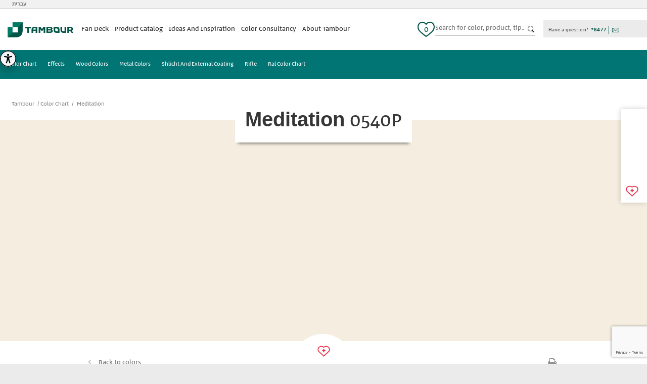

--- FILE ---
content_type: text/html; charset=utf-8
request_url: https://www.google.com/recaptcha/api2/anchor?ar=1&k=6LeaQ8UZAAAAALy9PngVv_PriXVwnQlGnxgkOAYV&co=aHR0cHM6Ly90YW1ib3VycGFpbnRzLmNvbTo0NDM.&hl=en&v=N67nZn4AqZkNcbeMu4prBgzg&size=invisible&anchor-ms=20000&execute-ms=30000&cb=2vgtgw6boem
body_size: 48723
content:
<!DOCTYPE HTML><html dir="ltr" lang="en"><head><meta http-equiv="Content-Type" content="text/html; charset=UTF-8">
<meta http-equiv="X-UA-Compatible" content="IE=edge">
<title>reCAPTCHA</title>
<style type="text/css">
/* cyrillic-ext */
@font-face {
  font-family: 'Roboto';
  font-style: normal;
  font-weight: 400;
  font-stretch: 100%;
  src: url(//fonts.gstatic.com/s/roboto/v48/KFO7CnqEu92Fr1ME7kSn66aGLdTylUAMa3GUBHMdazTgWw.woff2) format('woff2');
  unicode-range: U+0460-052F, U+1C80-1C8A, U+20B4, U+2DE0-2DFF, U+A640-A69F, U+FE2E-FE2F;
}
/* cyrillic */
@font-face {
  font-family: 'Roboto';
  font-style: normal;
  font-weight: 400;
  font-stretch: 100%;
  src: url(//fonts.gstatic.com/s/roboto/v48/KFO7CnqEu92Fr1ME7kSn66aGLdTylUAMa3iUBHMdazTgWw.woff2) format('woff2');
  unicode-range: U+0301, U+0400-045F, U+0490-0491, U+04B0-04B1, U+2116;
}
/* greek-ext */
@font-face {
  font-family: 'Roboto';
  font-style: normal;
  font-weight: 400;
  font-stretch: 100%;
  src: url(//fonts.gstatic.com/s/roboto/v48/KFO7CnqEu92Fr1ME7kSn66aGLdTylUAMa3CUBHMdazTgWw.woff2) format('woff2');
  unicode-range: U+1F00-1FFF;
}
/* greek */
@font-face {
  font-family: 'Roboto';
  font-style: normal;
  font-weight: 400;
  font-stretch: 100%;
  src: url(//fonts.gstatic.com/s/roboto/v48/KFO7CnqEu92Fr1ME7kSn66aGLdTylUAMa3-UBHMdazTgWw.woff2) format('woff2');
  unicode-range: U+0370-0377, U+037A-037F, U+0384-038A, U+038C, U+038E-03A1, U+03A3-03FF;
}
/* math */
@font-face {
  font-family: 'Roboto';
  font-style: normal;
  font-weight: 400;
  font-stretch: 100%;
  src: url(//fonts.gstatic.com/s/roboto/v48/KFO7CnqEu92Fr1ME7kSn66aGLdTylUAMawCUBHMdazTgWw.woff2) format('woff2');
  unicode-range: U+0302-0303, U+0305, U+0307-0308, U+0310, U+0312, U+0315, U+031A, U+0326-0327, U+032C, U+032F-0330, U+0332-0333, U+0338, U+033A, U+0346, U+034D, U+0391-03A1, U+03A3-03A9, U+03B1-03C9, U+03D1, U+03D5-03D6, U+03F0-03F1, U+03F4-03F5, U+2016-2017, U+2034-2038, U+203C, U+2040, U+2043, U+2047, U+2050, U+2057, U+205F, U+2070-2071, U+2074-208E, U+2090-209C, U+20D0-20DC, U+20E1, U+20E5-20EF, U+2100-2112, U+2114-2115, U+2117-2121, U+2123-214F, U+2190, U+2192, U+2194-21AE, U+21B0-21E5, U+21F1-21F2, U+21F4-2211, U+2213-2214, U+2216-22FF, U+2308-230B, U+2310, U+2319, U+231C-2321, U+2336-237A, U+237C, U+2395, U+239B-23B7, U+23D0, U+23DC-23E1, U+2474-2475, U+25AF, U+25B3, U+25B7, U+25BD, U+25C1, U+25CA, U+25CC, U+25FB, U+266D-266F, U+27C0-27FF, U+2900-2AFF, U+2B0E-2B11, U+2B30-2B4C, U+2BFE, U+3030, U+FF5B, U+FF5D, U+1D400-1D7FF, U+1EE00-1EEFF;
}
/* symbols */
@font-face {
  font-family: 'Roboto';
  font-style: normal;
  font-weight: 400;
  font-stretch: 100%;
  src: url(//fonts.gstatic.com/s/roboto/v48/KFO7CnqEu92Fr1ME7kSn66aGLdTylUAMaxKUBHMdazTgWw.woff2) format('woff2');
  unicode-range: U+0001-000C, U+000E-001F, U+007F-009F, U+20DD-20E0, U+20E2-20E4, U+2150-218F, U+2190, U+2192, U+2194-2199, U+21AF, U+21E6-21F0, U+21F3, U+2218-2219, U+2299, U+22C4-22C6, U+2300-243F, U+2440-244A, U+2460-24FF, U+25A0-27BF, U+2800-28FF, U+2921-2922, U+2981, U+29BF, U+29EB, U+2B00-2BFF, U+4DC0-4DFF, U+FFF9-FFFB, U+10140-1018E, U+10190-1019C, U+101A0, U+101D0-101FD, U+102E0-102FB, U+10E60-10E7E, U+1D2C0-1D2D3, U+1D2E0-1D37F, U+1F000-1F0FF, U+1F100-1F1AD, U+1F1E6-1F1FF, U+1F30D-1F30F, U+1F315, U+1F31C, U+1F31E, U+1F320-1F32C, U+1F336, U+1F378, U+1F37D, U+1F382, U+1F393-1F39F, U+1F3A7-1F3A8, U+1F3AC-1F3AF, U+1F3C2, U+1F3C4-1F3C6, U+1F3CA-1F3CE, U+1F3D4-1F3E0, U+1F3ED, U+1F3F1-1F3F3, U+1F3F5-1F3F7, U+1F408, U+1F415, U+1F41F, U+1F426, U+1F43F, U+1F441-1F442, U+1F444, U+1F446-1F449, U+1F44C-1F44E, U+1F453, U+1F46A, U+1F47D, U+1F4A3, U+1F4B0, U+1F4B3, U+1F4B9, U+1F4BB, U+1F4BF, U+1F4C8-1F4CB, U+1F4D6, U+1F4DA, U+1F4DF, U+1F4E3-1F4E6, U+1F4EA-1F4ED, U+1F4F7, U+1F4F9-1F4FB, U+1F4FD-1F4FE, U+1F503, U+1F507-1F50B, U+1F50D, U+1F512-1F513, U+1F53E-1F54A, U+1F54F-1F5FA, U+1F610, U+1F650-1F67F, U+1F687, U+1F68D, U+1F691, U+1F694, U+1F698, U+1F6AD, U+1F6B2, U+1F6B9-1F6BA, U+1F6BC, U+1F6C6-1F6CF, U+1F6D3-1F6D7, U+1F6E0-1F6EA, U+1F6F0-1F6F3, U+1F6F7-1F6FC, U+1F700-1F7FF, U+1F800-1F80B, U+1F810-1F847, U+1F850-1F859, U+1F860-1F887, U+1F890-1F8AD, U+1F8B0-1F8BB, U+1F8C0-1F8C1, U+1F900-1F90B, U+1F93B, U+1F946, U+1F984, U+1F996, U+1F9E9, U+1FA00-1FA6F, U+1FA70-1FA7C, U+1FA80-1FA89, U+1FA8F-1FAC6, U+1FACE-1FADC, U+1FADF-1FAE9, U+1FAF0-1FAF8, U+1FB00-1FBFF;
}
/* vietnamese */
@font-face {
  font-family: 'Roboto';
  font-style: normal;
  font-weight: 400;
  font-stretch: 100%;
  src: url(//fonts.gstatic.com/s/roboto/v48/KFO7CnqEu92Fr1ME7kSn66aGLdTylUAMa3OUBHMdazTgWw.woff2) format('woff2');
  unicode-range: U+0102-0103, U+0110-0111, U+0128-0129, U+0168-0169, U+01A0-01A1, U+01AF-01B0, U+0300-0301, U+0303-0304, U+0308-0309, U+0323, U+0329, U+1EA0-1EF9, U+20AB;
}
/* latin-ext */
@font-face {
  font-family: 'Roboto';
  font-style: normal;
  font-weight: 400;
  font-stretch: 100%;
  src: url(//fonts.gstatic.com/s/roboto/v48/KFO7CnqEu92Fr1ME7kSn66aGLdTylUAMa3KUBHMdazTgWw.woff2) format('woff2');
  unicode-range: U+0100-02BA, U+02BD-02C5, U+02C7-02CC, U+02CE-02D7, U+02DD-02FF, U+0304, U+0308, U+0329, U+1D00-1DBF, U+1E00-1E9F, U+1EF2-1EFF, U+2020, U+20A0-20AB, U+20AD-20C0, U+2113, U+2C60-2C7F, U+A720-A7FF;
}
/* latin */
@font-face {
  font-family: 'Roboto';
  font-style: normal;
  font-weight: 400;
  font-stretch: 100%;
  src: url(//fonts.gstatic.com/s/roboto/v48/KFO7CnqEu92Fr1ME7kSn66aGLdTylUAMa3yUBHMdazQ.woff2) format('woff2');
  unicode-range: U+0000-00FF, U+0131, U+0152-0153, U+02BB-02BC, U+02C6, U+02DA, U+02DC, U+0304, U+0308, U+0329, U+2000-206F, U+20AC, U+2122, U+2191, U+2193, U+2212, U+2215, U+FEFF, U+FFFD;
}
/* cyrillic-ext */
@font-face {
  font-family: 'Roboto';
  font-style: normal;
  font-weight: 500;
  font-stretch: 100%;
  src: url(//fonts.gstatic.com/s/roboto/v48/KFO7CnqEu92Fr1ME7kSn66aGLdTylUAMa3GUBHMdazTgWw.woff2) format('woff2');
  unicode-range: U+0460-052F, U+1C80-1C8A, U+20B4, U+2DE0-2DFF, U+A640-A69F, U+FE2E-FE2F;
}
/* cyrillic */
@font-face {
  font-family: 'Roboto';
  font-style: normal;
  font-weight: 500;
  font-stretch: 100%;
  src: url(//fonts.gstatic.com/s/roboto/v48/KFO7CnqEu92Fr1ME7kSn66aGLdTylUAMa3iUBHMdazTgWw.woff2) format('woff2');
  unicode-range: U+0301, U+0400-045F, U+0490-0491, U+04B0-04B1, U+2116;
}
/* greek-ext */
@font-face {
  font-family: 'Roboto';
  font-style: normal;
  font-weight: 500;
  font-stretch: 100%;
  src: url(//fonts.gstatic.com/s/roboto/v48/KFO7CnqEu92Fr1ME7kSn66aGLdTylUAMa3CUBHMdazTgWw.woff2) format('woff2');
  unicode-range: U+1F00-1FFF;
}
/* greek */
@font-face {
  font-family: 'Roboto';
  font-style: normal;
  font-weight: 500;
  font-stretch: 100%;
  src: url(//fonts.gstatic.com/s/roboto/v48/KFO7CnqEu92Fr1ME7kSn66aGLdTylUAMa3-UBHMdazTgWw.woff2) format('woff2');
  unicode-range: U+0370-0377, U+037A-037F, U+0384-038A, U+038C, U+038E-03A1, U+03A3-03FF;
}
/* math */
@font-face {
  font-family: 'Roboto';
  font-style: normal;
  font-weight: 500;
  font-stretch: 100%;
  src: url(//fonts.gstatic.com/s/roboto/v48/KFO7CnqEu92Fr1ME7kSn66aGLdTylUAMawCUBHMdazTgWw.woff2) format('woff2');
  unicode-range: U+0302-0303, U+0305, U+0307-0308, U+0310, U+0312, U+0315, U+031A, U+0326-0327, U+032C, U+032F-0330, U+0332-0333, U+0338, U+033A, U+0346, U+034D, U+0391-03A1, U+03A3-03A9, U+03B1-03C9, U+03D1, U+03D5-03D6, U+03F0-03F1, U+03F4-03F5, U+2016-2017, U+2034-2038, U+203C, U+2040, U+2043, U+2047, U+2050, U+2057, U+205F, U+2070-2071, U+2074-208E, U+2090-209C, U+20D0-20DC, U+20E1, U+20E5-20EF, U+2100-2112, U+2114-2115, U+2117-2121, U+2123-214F, U+2190, U+2192, U+2194-21AE, U+21B0-21E5, U+21F1-21F2, U+21F4-2211, U+2213-2214, U+2216-22FF, U+2308-230B, U+2310, U+2319, U+231C-2321, U+2336-237A, U+237C, U+2395, U+239B-23B7, U+23D0, U+23DC-23E1, U+2474-2475, U+25AF, U+25B3, U+25B7, U+25BD, U+25C1, U+25CA, U+25CC, U+25FB, U+266D-266F, U+27C0-27FF, U+2900-2AFF, U+2B0E-2B11, U+2B30-2B4C, U+2BFE, U+3030, U+FF5B, U+FF5D, U+1D400-1D7FF, U+1EE00-1EEFF;
}
/* symbols */
@font-face {
  font-family: 'Roboto';
  font-style: normal;
  font-weight: 500;
  font-stretch: 100%;
  src: url(//fonts.gstatic.com/s/roboto/v48/KFO7CnqEu92Fr1ME7kSn66aGLdTylUAMaxKUBHMdazTgWw.woff2) format('woff2');
  unicode-range: U+0001-000C, U+000E-001F, U+007F-009F, U+20DD-20E0, U+20E2-20E4, U+2150-218F, U+2190, U+2192, U+2194-2199, U+21AF, U+21E6-21F0, U+21F3, U+2218-2219, U+2299, U+22C4-22C6, U+2300-243F, U+2440-244A, U+2460-24FF, U+25A0-27BF, U+2800-28FF, U+2921-2922, U+2981, U+29BF, U+29EB, U+2B00-2BFF, U+4DC0-4DFF, U+FFF9-FFFB, U+10140-1018E, U+10190-1019C, U+101A0, U+101D0-101FD, U+102E0-102FB, U+10E60-10E7E, U+1D2C0-1D2D3, U+1D2E0-1D37F, U+1F000-1F0FF, U+1F100-1F1AD, U+1F1E6-1F1FF, U+1F30D-1F30F, U+1F315, U+1F31C, U+1F31E, U+1F320-1F32C, U+1F336, U+1F378, U+1F37D, U+1F382, U+1F393-1F39F, U+1F3A7-1F3A8, U+1F3AC-1F3AF, U+1F3C2, U+1F3C4-1F3C6, U+1F3CA-1F3CE, U+1F3D4-1F3E0, U+1F3ED, U+1F3F1-1F3F3, U+1F3F5-1F3F7, U+1F408, U+1F415, U+1F41F, U+1F426, U+1F43F, U+1F441-1F442, U+1F444, U+1F446-1F449, U+1F44C-1F44E, U+1F453, U+1F46A, U+1F47D, U+1F4A3, U+1F4B0, U+1F4B3, U+1F4B9, U+1F4BB, U+1F4BF, U+1F4C8-1F4CB, U+1F4D6, U+1F4DA, U+1F4DF, U+1F4E3-1F4E6, U+1F4EA-1F4ED, U+1F4F7, U+1F4F9-1F4FB, U+1F4FD-1F4FE, U+1F503, U+1F507-1F50B, U+1F50D, U+1F512-1F513, U+1F53E-1F54A, U+1F54F-1F5FA, U+1F610, U+1F650-1F67F, U+1F687, U+1F68D, U+1F691, U+1F694, U+1F698, U+1F6AD, U+1F6B2, U+1F6B9-1F6BA, U+1F6BC, U+1F6C6-1F6CF, U+1F6D3-1F6D7, U+1F6E0-1F6EA, U+1F6F0-1F6F3, U+1F6F7-1F6FC, U+1F700-1F7FF, U+1F800-1F80B, U+1F810-1F847, U+1F850-1F859, U+1F860-1F887, U+1F890-1F8AD, U+1F8B0-1F8BB, U+1F8C0-1F8C1, U+1F900-1F90B, U+1F93B, U+1F946, U+1F984, U+1F996, U+1F9E9, U+1FA00-1FA6F, U+1FA70-1FA7C, U+1FA80-1FA89, U+1FA8F-1FAC6, U+1FACE-1FADC, U+1FADF-1FAE9, U+1FAF0-1FAF8, U+1FB00-1FBFF;
}
/* vietnamese */
@font-face {
  font-family: 'Roboto';
  font-style: normal;
  font-weight: 500;
  font-stretch: 100%;
  src: url(//fonts.gstatic.com/s/roboto/v48/KFO7CnqEu92Fr1ME7kSn66aGLdTylUAMa3OUBHMdazTgWw.woff2) format('woff2');
  unicode-range: U+0102-0103, U+0110-0111, U+0128-0129, U+0168-0169, U+01A0-01A1, U+01AF-01B0, U+0300-0301, U+0303-0304, U+0308-0309, U+0323, U+0329, U+1EA0-1EF9, U+20AB;
}
/* latin-ext */
@font-face {
  font-family: 'Roboto';
  font-style: normal;
  font-weight: 500;
  font-stretch: 100%;
  src: url(//fonts.gstatic.com/s/roboto/v48/KFO7CnqEu92Fr1ME7kSn66aGLdTylUAMa3KUBHMdazTgWw.woff2) format('woff2');
  unicode-range: U+0100-02BA, U+02BD-02C5, U+02C7-02CC, U+02CE-02D7, U+02DD-02FF, U+0304, U+0308, U+0329, U+1D00-1DBF, U+1E00-1E9F, U+1EF2-1EFF, U+2020, U+20A0-20AB, U+20AD-20C0, U+2113, U+2C60-2C7F, U+A720-A7FF;
}
/* latin */
@font-face {
  font-family: 'Roboto';
  font-style: normal;
  font-weight: 500;
  font-stretch: 100%;
  src: url(//fonts.gstatic.com/s/roboto/v48/KFO7CnqEu92Fr1ME7kSn66aGLdTylUAMa3yUBHMdazQ.woff2) format('woff2');
  unicode-range: U+0000-00FF, U+0131, U+0152-0153, U+02BB-02BC, U+02C6, U+02DA, U+02DC, U+0304, U+0308, U+0329, U+2000-206F, U+20AC, U+2122, U+2191, U+2193, U+2212, U+2215, U+FEFF, U+FFFD;
}
/* cyrillic-ext */
@font-face {
  font-family: 'Roboto';
  font-style: normal;
  font-weight: 900;
  font-stretch: 100%;
  src: url(//fonts.gstatic.com/s/roboto/v48/KFO7CnqEu92Fr1ME7kSn66aGLdTylUAMa3GUBHMdazTgWw.woff2) format('woff2');
  unicode-range: U+0460-052F, U+1C80-1C8A, U+20B4, U+2DE0-2DFF, U+A640-A69F, U+FE2E-FE2F;
}
/* cyrillic */
@font-face {
  font-family: 'Roboto';
  font-style: normal;
  font-weight: 900;
  font-stretch: 100%;
  src: url(//fonts.gstatic.com/s/roboto/v48/KFO7CnqEu92Fr1ME7kSn66aGLdTylUAMa3iUBHMdazTgWw.woff2) format('woff2');
  unicode-range: U+0301, U+0400-045F, U+0490-0491, U+04B0-04B1, U+2116;
}
/* greek-ext */
@font-face {
  font-family: 'Roboto';
  font-style: normal;
  font-weight: 900;
  font-stretch: 100%;
  src: url(//fonts.gstatic.com/s/roboto/v48/KFO7CnqEu92Fr1ME7kSn66aGLdTylUAMa3CUBHMdazTgWw.woff2) format('woff2');
  unicode-range: U+1F00-1FFF;
}
/* greek */
@font-face {
  font-family: 'Roboto';
  font-style: normal;
  font-weight: 900;
  font-stretch: 100%;
  src: url(//fonts.gstatic.com/s/roboto/v48/KFO7CnqEu92Fr1ME7kSn66aGLdTylUAMa3-UBHMdazTgWw.woff2) format('woff2');
  unicode-range: U+0370-0377, U+037A-037F, U+0384-038A, U+038C, U+038E-03A1, U+03A3-03FF;
}
/* math */
@font-face {
  font-family: 'Roboto';
  font-style: normal;
  font-weight: 900;
  font-stretch: 100%;
  src: url(//fonts.gstatic.com/s/roboto/v48/KFO7CnqEu92Fr1ME7kSn66aGLdTylUAMawCUBHMdazTgWw.woff2) format('woff2');
  unicode-range: U+0302-0303, U+0305, U+0307-0308, U+0310, U+0312, U+0315, U+031A, U+0326-0327, U+032C, U+032F-0330, U+0332-0333, U+0338, U+033A, U+0346, U+034D, U+0391-03A1, U+03A3-03A9, U+03B1-03C9, U+03D1, U+03D5-03D6, U+03F0-03F1, U+03F4-03F5, U+2016-2017, U+2034-2038, U+203C, U+2040, U+2043, U+2047, U+2050, U+2057, U+205F, U+2070-2071, U+2074-208E, U+2090-209C, U+20D0-20DC, U+20E1, U+20E5-20EF, U+2100-2112, U+2114-2115, U+2117-2121, U+2123-214F, U+2190, U+2192, U+2194-21AE, U+21B0-21E5, U+21F1-21F2, U+21F4-2211, U+2213-2214, U+2216-22FF, U+2308-230B, U+2310, U+2319, U+231C-2321, U+2336-237A, U+237C, U+2395, U+239B-23B7, U+23D0, U+23DC-23E1, U+2474-2475, U+25AF, U+25B3, U+25B7, U+25BD, U+25C1, U+25CA, U+25CC, U+25FB, U+266D-266F, U+27C0-27FF, U+2900-2AFF, U+2B0E-2B11, U+2B30-2B4C, U+2BFE, U+3030, U+FF5B, U+FF5D, U+1D400-1D7FF, U+1EE00-1EEFF;
}
/* symbols */
@font-face {
  font-family: 'Roboto';
  font-style: normal;
  font-weight: 900;
  font-stretch: 100%;
  src: url(//fonts.gstatic.com/s/roboto/v48/KFO7CnqEu92Fr1ME7kSn66aGLdTylUAMaxKUBHMdazTgWw.woff2) format('woff2');
  unicode-range: U+0001-000C, U+000E-001F, U+007F-009F, U+20DD-20E0, U+20E2-20E4, U+2150-218F, U+2190, U+2192, U+2194-2199, U+21AF, U+21E6-21F0, U+21F3, U+2218-2219, U+2299, U+22C4-22C6, U+2300-243F, U+2440-244A, U+2460-24FF, U+25A0-27BF, U+2800-28FF, U+2921-2922, U+2981, U+29BF, U+29EB, U+2B00-2BFF, U+4DC0-4DFF, U+FFF9-FFFB, U+10140-1018E, U+10190-1019C, U+101A0, U+101D0-101FD, U+102E0-102FB, U+10E60-10E7E, U+1D2C0-1D2D3, U+1D2E0-1D37F, U+1F000-1F0FF, U+1F100-1F1AD, U+1F1E6-1F1FF, U+1F30D-1F30F, U+1F315, U+1F31C, U+1F31E, U+1F320-1F32C, U+1F336, U+1F378, U+1F37D, U+1F382, U+1F393-1F39F, U+1F3A7-1F3A8, U+1F3AC-1F3AF, U+1F3C2, U+1F3C4-1F3C6, U+1F3CA-1F3CE, U+1F3D4-1F3E0, U+1F3ED, U+1F3F1-1F3F3, U+1F3F5-1F3F7, U+1F408, U+1F415, U+1F41F, U+1F426, U+1F43F, U+1F441-1F442, U+1F444, U+1F446-1F449, U+1F44C-1F44E, U+1F453, U+1F46A, U+1F47D, U+1F4A3, U+1F4B0, U+1F4B3, U+1F4B9, U+1F4BB, U+1F4BF, U+1F4C8-1F4CB, U+1F4D6, U+1F4DA, U+1F4DF, U+1F4E3-1F4E6, U+1F4EA-1F4ED, U+1F4F7, U+1F4F9-1F4FB, U+1F4FD-1F4FE, U+1F503, U+1F507-1F50B, U+1F50D, U+1F512-1F513, U+1F53E-1F54A, U+1F54F-1F5FA, U+1F610, U+1F650-1F67F, U+1F687, U+1F68D, U+1F691, U+1F694, U+1F698, U+1F6AD, U+1F6B2, U+1F6B9-1F6BA, U+1F6BC, U+1F6C6-1F6CF, U+1F6D3-1F6D7, U+1F6E0-1F6EA, U+1F6F0-1F6F3, U+1F6F7-1F6FC, U+1F700-1F7FF, U+1F800-1F80B, U+1F810-1F847, U+1F850-1F859, U+1F860-1F887, U+1F890-1F8AD, U+1F8B0-1F8BB, U+1F8C0-1F8C1, U+1F900-1F90B, U+1F93B, U+1F946, U+1F984, U+1F996, U+1F9E9, U+1FA00-1FA6F, U+1FA70-1FA7C, U+1FA80-1FA89, U+1FA8F-1FAC6, U+1FACE-1FADC, U+1FADF-1FAE9, U+1FAF0-1FAF8, U+1FB00-1FBFF;
}
/* vietnamese */
@font-face {
  font-family: 'Roboto';
  font-style: normal;
  font-weight: 900;
  font-stretch: 100%;
  src: url(//fonts.gstatic.com/s/roboto/v48/KFO7CnqEu92Fr1ME7kSn66aGLdTylUAMa3OUBHMdazTgWw.woff2) format('woff2');
  unicode-range: U+0102-0103, U+0110-0111, U+0128-0129, U+0168-0169, U+01A0-01A1, U+01AF-01B0, U+0300-0301, U+0303-0304, U+0308-0309, U+0323, U+0329, U+1EA0-1EF9, U+20AB;
}
/* latin-ext */
@font-face {
  font-family: 'Roboto';
  font-style: normal;
  font-weight: 900;
  font-stretch: 100%;
  src: url(//fonts.gstatic.com/s/roboto/v48/KFO7CnqEu92Fr1ME7kSn66aGLdTylUAMa3KUBHMdazTgWw.woff2) format('woff2');
  unicode-range: U+0100-02BA, U+02BD-02C5, U+02C7-02CC, U+02CE-02D7, U+02DD-02FF, U+0304, U+0308, U+0329, U+1D00-1DBF, U+1E00-1E9F, U+1EF2-1EFF, U+2020, U+20A0-20AB, U+20AD-20C0, U+2113, U+2C60-2C7F, U+A720-A7FF;
}
/* latin */
@font-face {
  font-family: 'Roboto';
  font-style: normal;
  font-weight: 900;
  font-stretch: 100%;
  src: url(//fonts.gstatic.com/s/roboto/v48/KFO7CnqEu92Fr1ME7kSn66aGLdTylUAMa3yUBHMdazQ.woff2) format('woff2');
  unicode-range: U+0000-00FF, U+0131, U+0152-0153, U+02BB-02BC, U+02C6, U+02DA, U+02DC, U+0304, U+0308, U+0329, U+2000-206F, U+20AC, U+2122, U+2191, U+2193, U+2212, U+2215, U+FEFF, U+FFFD;
}

</style>
<link rel="stylesheet" type="text/css" href="https://www.gstatic.com/recaptcha/releases/N67nZn4AqZkNcbeMu4prBgzg/styles__ltr.css">
<script nonce="OsOL0lt5UXE41dnG2Nzraw" type="text/javascript">window['__recaptcha_api'] = 'https://www.google.com/recaptcha/api2/';</script>
<script type="text/javascript" src="https://www.gstatic.com/recaptcha/releases/N67nZn4AqZkNcbeMu4prBgzg/recaptcha__en.js" nonce="OsOL0lt5UXE41dnG2Nzraw">
      
    </script></head>
<body><div id="rc-anchor-alert" class="rc-anchor-alert"></div>
<input type="hidden" id="recaptcha-token" value="[base64]">
<script type="text/javascript" nonce="OsOL0lt5UXE41dnG2Nzraw">
      recaptcha.anchor.Main.init("[\x22ainput\x22,[\x22bgdata\x22,\x22\x22,\[base64]/[base64]/[base64]/[base64]/[base64]/[base64]/KGcoTywyNTMsTy5PKSxVRyhPLEMpKTpnKE8sMjUzLEMpLE8pKSxsKSksTykpfSxieT1mdW5jdGlvbihDLE8sdSxsKXtmb3IobD0odT1SKEMpLDApO08+MDtPLS0pbD1sPDw4fFooQyk7ZyhDLHUsbCl9LFVHPWZ1bmN0aW9uKEMsTyl7Qy5pLmxlbmd0aD4xMDQ/[base64]/[base64]/[base64]/[base64]/[base64]/[base64]/[base64]\\u003d\x22,\[base64]\\u003d\\u003d\x22,\x22w4pPdMKvwrFJTsK4bnRhw6AhwrXCt8OSwqRgwp4+w4cNZHrCgMKUworCk8OUwpA/KMOTw5LDjHwqwr/DpsOmwpDDikgaBsKcwooCAT9JBcO+w7vDjsKGwpVAViJJw6EFw4XCvTvCnRFEVcOzw6PCgxjCjsKbXsOOfcO9wrdmwq5vOBUew5DCvkHCrMOQC8O/[base64]/CgVI0BcOIPn/CkVASw4LDuwjCkmctQsOFw5sSw7/[base64]/BQLCrcKSc07DkB/[base64]/w44yw7hOw4wtLsK0w71gw6dvBAvDtQ7Cu8Kyw7s9w44cw7nCn8KvKMK/TwrDnsOmBsO7BU7CisKoMR7DplpjcwPDtiPDn0kOf8OxCcK2woXDrMKka8KXwrQrw6U7THEcwqk/[base64]/w6FQMDfCncOnYRIEwqnCqcOVw61Nw5Q/w5zCvsO7WXcMdMOWK8OVw7/Ck8O7eMKqw6gONcKiwrDCjCwHJ8KdUcORKMOSE8KLMQHDvsOVQXVLZhMUw69PLClvEMKmwrpfVCNow7o7w6bCiCnDrmF4wqFdcGXCpsK9woIZKMOZwqx+wq7DplvClyN9c1jCuMKCM8K4FFzDgGvDnmwDw5nCoWZQNcKQw4RqeQnDm8O1wp/DnsOtw6PCgsOMecOmGcKFV8OCRMO1woIGPsKqSG4wwofDqELDgMKJacO+w54DVcOWa8Ocw7R1w50Ywq/[base64]/wpLDjcKxDcKKIMKZVTbDrMOUIlHDoMOVP10yw7gjf3Nrw7EHw5RYA8O/wosywpLClMOawpQ4EVfCs3tuF1DDs1rDuMOVw5bDtsOkFcONwrrDg1dLw7FtS8Kuw5hYQVPCgMKbYMKAwr8JwpN6cFYBFcOTw6vDosO1RMKXKsOzw4LCnicEw4fClMKBEcKSAxfDmUAswrjDlcKowoLDrcKMw5lzJMO1w4ozLsKePHokwo3DhAcMfnQONh/DhmLDgTJBVgLCncO+w5JDdsKYBhBlw55CZMOMwpdaw6DCgAA4dcObwohRasKXwpwVSzJxw64EwqIxwpLDrcKKw6TDuVFkw6Qvw4TDogMdcMO5wqlZZ8KdJ2bCthTDrmwrVsKqa0fCsTFBJsKxCcKjw43ChwvDjkUrwodSwoltw6VCw4/DrMOAw4XDo8KTSTXDoDoJc2h1CTQ6wrxqwq8Uwr1Uw79/Ai3CmBDCs8K7wq0lw49Ew5bCg04Ww6DCuwPDrsKww7zCkn/DiyrDucOtNTFjLcOhw6lVwp3Ck8OFwrsYwpNTw40nZsOuwrbDiMKSU1jCpMOywqklw4DCiisew6XCjMKxeVlgfQPCn2B9bMO0RjzDisKPwqHCrTHCrsO+w7XCvcKZwrc5aMKPScKYOMOHwr7DoW9pwoVrwojCqWQ1EcKFasOWXTXCsEJDOcKewr3CnMOPCiEkIF/CjGfCpWDCoUY/L8OaZMODWGXCiifDui/DoVTDusOKLMOwwoLCs8OBwqteehLDrMOcEMOZwqTCkcKRZcKFZSh7Zm/CtcORO8OsGHgAw7Jxw5vCtS0ow6XDosKzwq8Qw7I3c0RvXScRw5wywo/DtHFoc8KJw5fDvgknJV/DoAx6JsK1RcOqXzvDo8OYwr8OBcKyITN/w6Q6w7fDv8O7CB/Dp2HDmsKROWcAw6LCpcKYw43CncOOwpfCslkWwrHCmRfCgcOTBl5/[base64]/U3jCgMKpw73DmcKqIcOFQk/Du8O0YUHDuUHDlMKWw6AvL8KNw4vDhwvCnsKLcQxCO8KJRcObwobDmcKOwqUewpjDgE4jwp/DicKPw4sZHcOEcMOudA/Cj8KAF8Olwr9ZLhp/acK3w7B+wrtEPsKUCcKMw4/CjVbCvcKLEMKlcU3DnMOAQMKYN8Kdw5R+wqjDk8OFfz17TcOcSUILw4FNwpdwYw8TV8OnTAZMS8KNJivDg3HCkMKLw69nw7XCrcKaw7LCicKbPEt2wohjaMKvJRzDlsKcwohyVi1dwq/[base64]/wrtmwpvDosOTw5TCvAYjX1XDhMKLwqskw6XCtX86fcO2CMOewoZBw41behLDtsK6wrHCvhYYwoPCulpqw4nDnRB+woPDhEdPwpQ7NS/Cu3XDhMKDwqzDnMKbwrB0w7zChsKec0DDu8KHVMK+wpViwpJxw4nCiT0mwpQZw47DlQpNw6LDnMOUwqMBZhPDslYjw6PCoGXDs1bCnMOQAMKfXsK7wrPCjsKKw43CusOfI8OFwofDs8Osw7JLw4UEcTwaEUssd8KXQh3DnsO8dMK2wpYnLR0rwqVoJsODAMK/[base64]/wrzDmSPDgMK+w7zDssOhwpPDiFVqAiwIwokVexrDk8Kxw5ILwpZ5w7AkwonCsMKAdQJ+w6h3w4nDtlXDqsKGGMORIMOCwrjDi8KaZXIRwq03GVUjBcOUwobCtQnCj8KxwrIgVsKJGhw7w57CpXXDjArCgn/[base64]/wq5Hw7k/w4PDo8OBw4FrL8O9w5nDg8KMw5Qtw6HCrcO7wp3CinzCliBQDhrDgxsVSx90GcOsR8Olw6cbwpZcw5nDkhYKw5ciwpDDm1TCsMKSwrbDv8OsD8Onw71nwqt6EhJaHsOiw5oAwpfDqMOfwrbDlW3DisOgOAIqdMKGNiRNdQ4Ya0LDqwM5wqbCjGgIX8KFF8Ouwp7Cm1/CvTEIw40dEsKwTQduw69CNnDDr8KBwpJHwpVTe3XDuVgXacKFw6dxH8OFEm3CrsKAwqPDjSTDgcOowoZJw59AR8OiZ8K8w5fDsMKtSDfCrsO7wp7CgcOsDAbCpAnCpQV/w6ZjwqXCh8O/S3bDlD3Cr8K1FjfCisO1wrNGCMOHw6s5w50rPgsQcMK3N0LCksOOw6Zyw7XCq8KVw6okKSrDuWPCkTh+wqY5woM4Ghcnw5N2WD7DuSshw6bDnsK5CBN+wqJPw6UMwpDDnjDCiCLCi8Osw7/[base64]/woAJwo7CsG59P21RdsOxYUAUQcOOwrI1woQ+w48ywrwLWBTDghVPJcOCecKuw63CqcO4w4XCsFAnaMO+w6EwXMO6IH0Wfn0TwpwbwrxEwpTDlMKHNMOyw5/DgsK4YhoXAnrDlcO0wo4Ow5NgwpvDtGTCh8KTwqlWwrvCmQ3Cl8OHCD5EJWHDq8ObSG87wq/DpxDCsMO5w6d2GU8kw6oXJcK5AMOYwrUNwpocN8O9w5fCvcOLF8K7wpppHDzDhEVBP8K9UxHCnlApwoHDmWJUwqZWM8KUOXbCmTjCt8OnYnXDnUgIw4MJXMOjN8OuQH4qEWHCqUHDg8K1Q1vDmWHDuUsGG8KUwoNGw6/CjsKeVwx2JG8NN8OIw5TDkMOjwonDtRBMw7BpSV3CsMOWA1DDicOvw6E5IcOmwpLCrg07DcKrPQjDrwbDhsOFCTwSwqprSm/CqRs0wrjDsh3Cj2EGw5hPwq7CtmIeCsOkbsK0wostwqMdwo4zwrvDtMKOwrTCrRPDk8OvWFfDssORE8KKaUnCsgICwo0MD8OYw7rCuMOPw715w4d8wp4OBxLDi2DDoCsOw4HDpcOtNcO7AH8Lwolkwp/CjcKpwrLCqsKDw6PCu8Kewr9pw4YWNjQlwpQqccOvw6bDnxdrHiMIJMOIwq7CmsObaGnCq2HDuD05RMKQw63DjsKlwo7CoVkUwpXCqMOCV8OjwoYxCybCosOIbAkZw5DDtDXDkyVbwqdNB0BHGzrDqHvCh8O/Wi3ClMKHwpQJYMOewpPDp8OnwoHCm8Kjwr3DlknDggfCpMO9UEHDtsOODR7CocORwp7Cpz7DosKPJwvCjMK5WcOCwoTCgAPDogZ5w5VYNF3CncOYMcK7dMOofMKie8KNwroDaHLCggLDssKnGsKlw7fDigTCpGghw7nCgMOTwp/[base64]/[base64]/FT0cwoUGwrU1wpBKLlM8woB2w7nDqm55B8OJfcKWwotDQGICGgzCqkUnw5rDnkTDg8KpQ0PDs8OaAcOJw77DpMK4C8O9E8OtJSLCksK2Azxhw4stQcKoHcO/wp3ChWEUMXHDuh8/wpF5wpAHOAkeMcKlUsKEwqoFw6guw7BWVcKwwq9vw7duW8KzJcKbwow1w7TCnMOqJShqHBfCusO8wqbDlMOKw4DDhMKTwppfJmjDisOHZMORw4XDpS9tWsKaw5YKDWDCr8OgwpfDoiDCu8KACyrDjy7Cn2tld8OQGiTDmMOUw6sUwrTDiGoCIVZgM8O/[base64]/[base64]/[base64]/DuVXDt8Kewp8Ca0ErIAArwqnDl8K0eC7DmDkafMOAw5pIw5wSw7F4LUnCicKKP2TDosOSFsOTw7nCrmomw4bDu2B2wrh0wrHDmgjDh8OEwrZbCMK4wrDDmcOLw7jCusKyw5l6MV/CoxFoVMKtwoXCucK9wrDDkcOfw43DlMKoA8O8G2nCiMOJw79AB1UvBMOtGSnCusKmwqfCrcOPXMOhwp7DpWnCksKowq7DkUp6w6HCgcKkJsKNMcOJQVhjFcKnTi5/MHrCnmVpwrBRLxgiVcOdw5jDjVnDuF/DnMOZPMKVbcOCwqjDp8KrwqvCpXQVw5hwwq4zF2ZPwqHCvMK9ZE4zeMKOwp9Bf8O0wr3Dqy/[base64]/GCwVw6sywpc8KhhqfUcWw4XDqcKOwpF1wpUBAnAdY8KMPBJUEcKKwobCk8KNXsOxO8Oaw63CvMKnDMOeGMK8w6MbwrQWwqzCrcKFw4QPwrtKw5/CisKdDMKNZcODW3LDoMKMw7YjLH3CqcOoPH3DpyTDgTfCp1YTe2zCsBbCkzRjNE0qUMOON8KYw5cyM0PCnSl6CsKEXDB5wqU5w6rCqcO7JMKAw6/CqsKBw5Ehw71mPsOBMiXDnMKbR8Oyw6rDnDDDlMORw6A6AMOCSRbCnMOUfVU6SsKxw5TDgwPCnsOpJG5/w4TDuGbCncOuwo7DncOwVzTDgcKCwpTCgk/Dp0Q8wr/CrMKLwooiwo4cwrrCmMO+wqHCqFTCh8Kgw5jCjS9iwqp2w5cTw6vDjMKEeMKzw5klMsOxAcOpcFXCjMOPwqwjw57DlmDCoBhhUBrDiUYuwpTDpE5nTznDhw7CqsONSMKZwpIVZBrDoMKnLEoCw67CuMKqw7vCtMKjIsOfwp5Ba07Ct8OTdSc/[base64]/CocKcOX4WwpJ3UQsDVMKawqDCkHJRCsOWw6jCnsKTwovDgivCusK4w5TDlsOWIMOfwoPDv8KaMsOfw6TCtMOew5USQcO0wp8Ww4PClzFGwq0gw6gcwpdiHyDCmwZ/w7w4VcOHSMOhc8KAw6l4C8KZX8Kpw4LCocOsbcK4w4HCtjgMdi/CiHbDhhvCgMOGwr5VwqN1wpggEsK8wpVMw51WCEzCiMO2wr7CpcOlwqrDksOFwqzCmXnCgcKpwpRcw4ccw4vDvEnCgAzCiBcuasOJw4t1wrLCihXDoVzCnD0lGHPDnlnDjSAKw5AkakHCrcOQw6rDs8O/wp5rKcOIEMOAJ8OwZsKmwrMQw54WKMO9w5gnwrHDqi0secKeb8OuFMO2LhnCocOvPzXClcK6w5/CpH3Con8ERMO1wrPCm3tBdBoow7vCkMOswpF7w4AQwo3Dgyccw6jCkMKrw6xXR2/DgMO/flZjDiPDvsK5w5FPw55ZJ8OXTH7ChxEgEsOhwqTCjmR7PXBUw6vClUxZwosxwp/ComvDm1B+OcKdcXnCgcKlwq9rWTnCvBvDsD4OwpHDnsKTe8Orwp95w4LCpsKQH1B1RMKQw6DCuMKEMsOMTzbCj2kgZ8Kcw6fCsjRaw6wOwrYfHW/DlMOFVjHDklhwVcO4w4cMRlPCqnHDpMK0w5fDhDXCkcKow5hmwpvDgARBAGoLEQ9vw5EXw7jCgTjCuz/DrWlEw48/IDNSZgDDn8Kwa8O6w4oZUh5cfU3DlcO+TkVrYnkifsOxd8KOIQJVRkjCisKcV8KvEEJhfiAOXgo4wp/DkxddCMKqwrLCiRDCgwR4wpgcwos6P1Mew4TCvVnCj3bDuMKkw59iw64QYMOzw6oywrPCncKGInHDtsOHSsKrGcOhw6/Dg8OHw6nCmDPCtGhWP0bCljBxX2fCuMOdw60ywo7DtcKCwpDDh1Y5wrYWFG/[base64]/CucOswpXCiWvDjcO4w6zDt8KmZk5iZTPCgxjClMKBEQTDhSPDhSrDlMOSw5Jywo52w6vCvMKlwprCpsKNUGDDusKkw45DJCAcwoQAFMOYMMKHDMKZwohcwpvCncOFw7BxW8K9wp/DmwgNwrDDocO5dMK1wpo1WcOzS8KoG8OuVcOXwp3DrnrDrcO/[base64]/KMOvw63Cs8O0SMO/wqE5w5jDgMKIwqTDgMKMHBwTwoZCSmnDvgfCuFnCjB7DiB3DvcOOWVMuw6TCqC/ChHYKMS/CisOmG8O6w7/CvsKmHsOUw7DDpMKuw5xmWnYSF2EJTQQQw5nDqsObwrfCr0ctWwUewo/Cnz9tXcO7XGljR8OZBlMrc3DChMOiwqoiMm/DsUXDtGLCtMOycMOuw683dsOAw47DmjjCjjPClwjDjcK3DmoQwpxDwoDClVbDv2Mew71hGig/WcKxNcOmw7jCl8OgcXnDncKrcMOnw4Qgc8Klw4I1w4HCihEtRcKHSFJzd8Ocw5Buw5fCpAvDgRYRdGLDr8KCw4BZw5jChmLCrcKEwrhQw7pKDXHDsQRUwqHClsKrKMKzw7xDw4B7asOZWi0Pw5rCpVvDpsOaw7syXgY4UH3ClkDCqgQTwrvDryfCq8O7HF/CpcOLDEbCl8OQHlETw63DoMOewqLDr8OhfXYGRMKkw6tRMU5dwrknesOMXsKWw5lZV8KFFRkaesO4G8Kaw4LCnMOWw4MtW8K1KAjCvcKhGR3CisKYwofCsyPCgMO+K251P8OCw5zDq14+w4/DtcOAfMKjw75CFcKID2LDvsK0wqPDvXrCgzA5wrczTWlAwpLCiQdfw5dpw5LDvMKqw4TDsMO4MVM7wo5nwrlQAsO+YUHCgVbCvgRawq/CjcKDAMKbT3VNwo5ywq3CukkMaB0EICpWwqrCsMKPIcOxwo/CncKYDTwmLQFqF3/[base64]/DrkfCjcO4wp/Ch8O8wotkDyTDtUcSw4nCkcKqwpMzwq4Fwo3DmkvDq0XCpcOYAsK5wo4/[base64]/DucO+JcO1fcKtf8O/NsOpFw/CosO6ScO0w5ITBjwqwr3Co0PCogPDgsO/GCDDhnouwqFobMK3wowXw7BFY8O2OsOlCSIoNhYbwpg0w4XDtCfDjkE5w7bCmcOWMQo0S8K5wpzCqFsuw64SZMO4w7XCg8KPwqrCm1rCl1tvPVsue8KPGcKaSsKWbcKEwo17w6JZw5QjX8Onwpx6CMOFWm1/[base64]/S0ITw5cIw47CkRVGw5JjcMOzwqo5w6gSw4rChyFPw6V5w7fDhE9AIcKjO8OHDkzDlm57fsOvwrQ9wq/CrA99wqYQwqZvUMKbw6Vqwq/[base64]/w4TDgQnCjEoew6Rrw6HCpyLDngRICcOqN3XDlsKaBVfDqyM/LcKDw5fDpcK9XMKOGEt5w6x9OMK4w5zCtcOww7/Cn8KBcwEbwpbCqSp8KcOOw5PChCUVDzHDqsK6wqw0w7XDp3RkW8K3wpHCgRXCtldSwqjDn8O6w7jClcKww6t8X8KgYVA4eMOpa2JnGhxFw4vDhzlNw6pPwpROw4/Dnh14wpvCoCk9wptxwrIlViTDvsKwwp91w4N8FDNgw55Fw5vCg8OgOSVuJk/DihrCr8KpwqDDkx0uwpkCw4XCsCbCgMKPw5LCgXZlw5d4w7IKfMK+wonDkxvDtFg/Z3hrwrHCixLDpwHCuSV2wqnCmgjCsloww7U5w7bDoRzCnMKFdMKJw4jDvsOqw6lMCz5vw5NiN8KowpbChW/Ct8KCw64XwqDDn8Krw47CpD4dwqTDoBltHsO/[base64]/w4jDlsOqwo3Ci3nDsMORwpzCmi/Dq8KQw4nCnMK+w7BwTlgUK8OVw6EuwpZlc8ObQRprBMO2HTXDm8KyA8OSw63ClADCjiNUfmZjwoXDmAA7e2nDt8KVDhzDg8Ogw5B0JnXCkjrDncOhwow1w7vDp8O6QQfDo8Oww6cQS8Kgwp3DhMKaPicLTlDDs1MWwrp5fMOlDMOBw70LwroZwr/Cg8OLDcOuw6Nqwo7DjsO9w4MfwpjCtzbCr8KSA3VKw7LCsHc6O8KebMO1woHDrsOHw5XDqnXCnsKERHwSw4nDolvCgkLDsnrDl8Kswp4hwrDDh8K0wqtXQGt9W8OkE1Ajw5PDtgRZU0YibMOSA8OQwrDDvDYqwq7DtQp/w53DmMOWwo1IwoXCqnfCo0vDq8KxX8KPdsOiw5p0w6FGwpXCpsKkYwVVKh/CpcOTwoNHw6nCn18rw6dfbcKTwpTDt8OVGMKVwq7CkMKnwpJDwo9tKVJgwr8+IxbDlUHDuMO8Gn3Cv0zDizNsOsOvwozDrmUdwqXCgcKjPX93w6LDosOiRsKIMQHDuRrCtDY1wpRPQDzCnsKvw6wwYxTDiR/[base64]/Dr8Ohw7ddNFjDsBXCswfCucK0CcOBwq8wwr7DvMONIVjCqWPDnzDCtnbCnMO1V8K7dcK6fnTDosKiwpTCscOWVcO2w43DusO+csK2HcKkBMKSw4tEF8OlHcO5w43CrMKawroDwpZLwr0Xw6ARw6vDqcKUw5fCiMOJbSItCRBEcmpawoEFw7/[base64]/DvWrDuRvDnsOCw6fCoAjCi8OuSsK3w5wKwqfCulMwUQsSHcKaNx8fMsKKCMK3QSjCnh/Do8KMPDhgwqM8w5BBwpLDq8OJZHo6Y8Kuw7jCnHDDlirCisKRwr7DgkRJdCUwwplUwo7CokrDgBjDsgxgwo/CjXLDmW7CgDHDhcOrw7clw4J+UErDgsKCw5EfwrM9TcKvw67DtMKxwq7ClBUHw4TCqsK/esOFwprDkMOUw60bw5/Cm8K+w4gnwqXCucOXwqR3w6LClXEJwqbCssKhw6xdw742w7AKB8K4YxzDslbDrcK1wqQ/wpHDpcOZWFnCtsKSwofClFFENcKAw5hdw6rCrsKqWcKhGRnCuQrCpRzDt1w9B8KkWgrCv8K3woJGwqQ0VsKbwpbDuD/DmMObCmTCkV4SDMKkVcK8En/CjzPCmVLDpH1AUsKZwqTDrRZCMDtdSDBzXGdKw7B9OiDDtn7Dl8Kfw5HCtGI6bXzDrzsdOWnCu8O8w60rZMKLVVw6wqBUfFx8w4PCkMOtwrnCpA8kwptpQBM4wpk8w6PCmyd2wqtOO8KvwqHCnMOQw5gVw5xlDMO5woLDl8KhZsO/[base64]/w4gZJMOhBFJjccKyw6nCiMOFwpfCmcKDw7XCgsOWP1dGfhLCg8OhMTMUaDpneTtcwovCnMKXTlfCrMKaFzTCg0UTw45Dw6nCpcOmw6B6WcK8wqUfXEfCj8OPwpECJTnDuydrw7TCjMKuw6/CmzXCimDChcK2woY4w6klYj04w4XCvwXCjMKUwr5Bw4HCmMKrTcOowoZkwppjwoLDrG/DncODG1DDrMOywpHDj8OiBsOww4RnwrUCZxQZNy1VNk/DrnhfwqMgw7LDjsKEw43Dh8OTNMOiwp48b8KsfsKww5vCkkRNOhbCjVnDhl/[base64]/DqiTDhsKMw4/DsWhKeMKSwqTDr1Jow55+MsOZw78UGsKEEjJ5w5gzSMOTODgpw7svw6ZBwrFxTTx5MBXDocOffj/[base64]/Cg8KQIwnDm37Ch2jDvx11DcKhwoDDuzfCvng7fA/DsRFtw4jDusOjJlg3w4t2wpA1wovDv8O8w588wpEDwobDicKjP8OSX8KoMcKtw6bCvMKUwrogecObR0Zdw6bCq8OQc3MjWnZkOhdHw5HDl0p1Il4fTWLDgCvDmSLCqWs/wpXDpTksw6PCjgPCs8Ohw7sUVSk9AMKIfUfDkcKewqMfQDzCglguw6LDisKDfcOdICTDhSE2w6AUwq4FIsO/B8OKw6HCjsOtwr15OQZ7dlLDrgrDuCnDhcOAw4QBbMKiwoHDvVUzOyvCpXPDrsKgw5PDgCMHw63CkMOwBMO+DxwgwrTCgHgiwoFQS8OewqjChV/Cg8Kewr9vH8OWw4/CtwjDqTTDgsK4Bw5+wpE9A3NabMOFwrQMPz/CmsOQwqYTw43DlcKOahc7wppKwqnDncKcWiJUK8KJE2lKw7YTwpbDjVw6EsKkw7oOL0FhAU9uF2k2w60RTcOaM8O0fH/DnMOvK2vDgVfDvsK6R8OtdCEhSsK6w7gYYcOIVTLDgMOVOsK+w7JIwrEVKnrDrMO+XMK5Q3DChsKgw4kGw4IVw4HCqsOlw6leYV0wXsKLw5cbE8Ofw4IOwqJ/w5BPL8KIenvCkMO8AsKHVsOSNhjCgcOjwqzCisOaYnJZwo3DriVwMkXChArDuwQcw5fCuQvCpQgiX2HClltKw4/DgsO6w7PDmC40w77Cr8ORw6bCmAg9H8K3wo9lwppqMcOvByjCscOxGcKTM0XCnsKpwpoNwqkmLsKdwrHCpTYzw4fDgcOoNjjChwk9w4Vuw7LDocOVw7QdwqjCtEAgw6smw684TG/DkcOIVsKxNsOtb8KlXMK3ImhTaht+aHvCvcOAw5vCsnNnwpNhwo3CpcOEc8Knwo/DtysCwqRbUH3DonnDhh5pw7EnLTXDmxIOw7drw6dIG8KsfH1bw40QO8OuK2h6w4ZMw6bDiRM1w75cw4w0w4fDmDhzDR5zYcKpScKXb8KxYG0KU8O6wqTCjsO9w4NgFsK7JcKIw6/DssOwdcOOw5vDjSFgD8KHcjA4R8O2wo10YVLDgcKpwqNacm1OwrZFb8ObwpBza8Ouwr/[base64]/[base64]/Dp8KPEMKYw7bDuQPDrsOMwo7CsGzCsQd4wqsiw502PFfCscOZw4LDvsOxcsKBHjPCsMOefCYew4IAZhvDlRnCk3kDF8O4R37DtVDCn8KRwp3ClMK3V2sgwq7DkMO/wqctw4duw5XDth7DpcK5w4phw6Nbw4NSw4JYOMK9OkrDmMOYw7HDs8OOG8Oew47CpUdResOqUCzDuW9EccK/CsOfwqJUfnp6wrMXwrnDjMO/YkDCr8KvGMOgX8OOw7TCgnF6RcKZwpZgPkXCsCXCgBzDs8KFwql/KEfDqcKOwpzDsRpPUsO6w5XDs8KdYE/DoMOXwpYZJnc/w4sPw6vCl8KLAMKVw5nDm8K5woATw5hiwqUWwpDDiMKzRcOIR3bCssO9bmQjD3DCnmJDfjvCjMKubcOtwr4jw51xw7ZVw4HDtsKbwrxEwqzClsK0w6Q7w7bDmsKBw5g6PsOJdsO4Q8OmSWBqF0fDlcOHEMOnwpTDuMKWw4PClk0Mw5fCqzsZG1/Cl1PCh3LCmMOyByDCmMKQSgQDw7nDjcKqwplqesKyw5AWwpgqwoM+OCZMUcOxwr5xw5PDmQDDqcKvXhfCuCLCjsKtwppDPk5MAl7DocOSBcKiRsKUfsOqw6EwwrzDh8OvKsOuwr5HL8OWHy7Dmzdfw77CqMOew4IGw6nCoMK+w6cadcKbVMKhL8K/[base64]/eh51b2jDoD9Zw6DDh3MFW8K7w45Cw6NvwocSw5BdYUM/IcK/VcK6w55iwqggw5HDlcKsTcKjwoV+dyZKScOcwrp1DFEdUB5kwonDn8OgTMK5P8O8TQLDkj3DpsOlJcKobGZew7XDq8ODZMOwwoU4D8K2C1XCm8OYw7XCimHCgxZVwr/CqcOTwrUGYk9OHcKeIAvCtDTCg30xwrLDjMORw7rDlirDnyhxCBttRsKvwrkBQcOFw69xwpBPPcK/wpXClcOow5how5zCvANOEybCpMOnw5p9bsKvw7zDg8OTw5fCmRgfwolkAA0KWngmw5twwplFw790HsKxP8OIw6HDm0ZjO8Onw67DjsOfGmBSw5/CkwjDtkHCrELDocKhRghCG8OhSsOpw6ZGw7/CiW7DkMOBw63CtMO/w4oLcUBHasKZWHrDjsOtLzZ6w6Afw7bCtsOpw6/DqMKEwofCqQgmwrLCrMKSw49HwqfDsS5OwpHDnsO1w6Zywp09D8K3OcKVwrLCjBsncCJ/w43CgcOkwoHDr3bCpWzDkRLCmkPDmz7DsV8lwrgtWmLCmMKKw7TDl8KowptBQgDCscKfwozDmWkKecK/[base64]/wqLDk0YGacKvwq7Dj0rDh8OYwocKwot1wo/[base64]/wqTDhlBzwonCkVrChsOwJcOgPyXDvzbCoAjCr8OkLVzDqDc0wolOMEVWecOsw6t7C8O+w7zCv3XCmH3DqcKOw4PDtigtwovDogwmNMOewqvCtTTCpiVXw6TDi0Qhwo/Cr8KHb8OmN8Klw4/CoXVVTiTDhFZfwrhpXEfCsS4SwqHCosK9emkdwrBHwqhawq4Tw5IaLcOSfMOpwpB0wq8iWHfDuFsNPsO/wojDryt0wrohwr7DnsOcL8K6HcOaHUcEwrg/woDCu8OAVcK1HWlbCMOPAjvDj1HDnWbDrsKyQMOVw5wjFMOJw5HCiWg8wq3CtMOUasK6wrbCkU/DjFNBwr16w5p7wrc4w6pBw69YcMKYcMOHw6XDkcOvDMK7GQTCmxJxWMKwwpzCr8KjwqdnUMOOB8OKwq/Dp8ObLW5Vwq3CinvDtcO3GcOCwqPCjAXCtwlVacK9EztZY8OEw7hCw4sawo7Cg8OeEiZ1w4bCgSnDnsKRWxVcw5fClRLCjMOlwrzDmUDCqQA8Km3DqTI+LsKcwrrCqznCsMOnEgjCtwJrBxtDbsKMa0/CmsOXwqlGwocsw6Z9CMKKw7/[base64]/DlBxZFhbCsTkuw6LDjsOQdyrDjS0gw4zCr8KGw5vCjsK6RE1OelQ3BsKYwphQOMOuPEF+w78Hw7XCijXCgMOpw7QFXGlHwppOw4lFw7fDqjvCscO/w5U5wrYzw5vDqmxEMmnDmj/[base64]/CryVRBxHDjzwjKcKMKlB/IiwsNEM+LyjCkljDjk/DtAoAwrYRwrFYRMKrLlMwKcKqw5bCoMO7w6rCmUpew6Udc8KReMOzT0nCplVfw7RgCGzDrTXCjsO0w7LCgHV3Th/DpDZEXMOAwrFBKh1Nf1hkRktYNk7Cn3rDksKtBhHDkQzDmjjCiAvDuxvDvTTDvD/DkcOOIsKjNXDDssOKEkMuNDpcJzXDgFhseR1QeMKKw7rDoMOQOMOrbMOTbsK4dy0qXnBiw5LCnsOgJHF/w5PDuHvCv8Oaw4LDumLCoEYHw7AawqwNBcKEwrTDu1IIwqTDkFjCnMKobMOMw4smCMKbfwRBNsKBw4piwpXDhzHDvsOlwpnDj8KVwoBNw5zCknTDi8KhO8KNw6fCg8OawrDDtW7CqHs7LlfCmTR1w7E8w5DDuDXDlMKMwonDpD8YaMKkwo/Ck8KCOMOVwp8Aw5vDkcOFw6zDhMO2wqnDrcOeFRU4dC8Bw64xFcOqNcKIfgpcVQJTw4DDgsOtwrdmwqjDkzAUw4QlwqPCpw3CpQ5lwrzDtg7CncO/VS1GdQnCscKqasOYwqs5bsO6wqDCpi/[base64]/KsKkwrDDiXkCwq80CnvDnRTDiTDChsOoLRYEw47DqcKSw63CuMOIw6JlwqsPw6Vcw7x/wpkLwrfDlMKIw6x9w4JiYzfCsMKpwr4DwqZGw7pdLMOvEsOhwrzClcOIw6UYB3/Dl8Oaw4bCjWjDk8KAw4DCisO4wpc6VcORS8KyMMOYUsK2w7M0b8ORKChfw57DjAQyw4Qbw5zDtQDDqsOhWsOUBWLDmcOcw6rDm1gFwq1iE0N5w6oAAcOjMMO7w7RQDThmwp1MMQjCs257MsKEChJtQMKzw5bDsQIUPsO+ccOcFMK5CmLDiA/DkcOswoPChsKXwpLDvcO/QcKswqECbMKaw748wqDCqCQUwoFew7LDkHPDowYtBMOaKMKRSiRQwpEiRMKcEcOrUSRpTFbDnhnDlGzCuhTDm8OMWsOSwrXDhh1mwqsBT8KLKSvCgsOJwp5wVVtjw5YXw4deRMKpwohSBjfDjBwSwoJ1wowUCHo7w4nDpsOQHV/[base64]/UsKxw45sw6sew4LDhMOBMsO4FcOUw7fClsO3Q2nDjMKdw4/DmwAowq5Tw6/CucKQAsKuEsO4AQpowollUsOBPioYw7bDnRvDt1RFwpBnPhzDrsKfN0VkGwHDv8Oswp4pH8KOw4zCisO7w5HDkgEndGXCtsKEw6DCgm4PwpfCvcOywpYLw7jDq8KVwrbDsMOvTyttwqXChA/[base64]/[base64]/CtWLClMKIwokMZ3ELNn/Cu8OmwprDsCzCkcK8bsKwBTceasK6wp1SPMO/wpQubsOewrdkacOmGsO1wpkLAsKbLcOtwrzCoVoqw4wLCmjCpG/DjsK8w6zDl2giXy3Cu8OPwqQuw4vCi8KKw7DDpVXDrzcJHhp/XsONwoxNSsO5w4HCsMKibMKAKcKGwqd+wqTDk2DDtsKvbktiNgTDncOwK8O4wonCoMK/LlbDqj7Dv0Uxw47CtsKqwoFUwpvCqSPDrULDmCd/ZUIDJcOBWMO+WMOJw7ZDwo0DMRrDtEg4w6stJFvDocK9wqNGdMKwwrQZZ3ZLwp1Rw6gFTsOuaBHDiHYCdcOIHiwNQcKIwo04worDqsONUz/[base64]/CisOpw6/ChsOgESBww7DDg8Kuwp/[base64]/DvQjDrsKEw7XCp8OgYMOywo7CisOlwqnDgghLwpMJTsKMwrF0w7YewoXDkMOiSU3Ci1vDgDMJwrJUIcOTwrTCv8KlR8OFwo7CicKWw7RnKAfDtsOkwpvDp8ObT3HDhmMuwrjDqHx/w57ChE/DpVJ/Vkp7f8OtPlVKUFXCp0bClsOhwojCqcOeE3fCuWTCkjQyfATClcOuw5x7w4h/wpsqwp1sYUXCk1LDmsKGQsOlJsKqYzUnwoLCglItw4LCpl7CvcOGQ8OARgTCksO1wq/DiMKAw7Yuw5LCkMOqwpXCr1RPwod4O1rDvsKIw4bCk8KkaS8saSYQwpUnZMKBwqNYL8OPwp7DqsOhwrDDqMKSw5pVw5LDlsOww4JBwrlCwoLCpwsMW8KDflNmwojDkcOSw7R/w71fwr7DhR0RX8KBOcOfFWx8D31aAnMZdxHCrRXDlxnCpsKWwpM/[base64]/HMO1wqDCilZBdW3CvQHChRQKd8KhwptOZWY8QzjDksKWw5wVe8KsSMO2SxxTwoxwwovCgRbCjsKQw5jDv8K/[base64]/CjQwHAcOLUyXDosK5TloWUMO9OjRnw5TDunwhw4UwGk3Do8OpwpvCosKfw47DgcOPSsKKw6fCksKabMOBw5/DrMOdwojDq2tLHMOOwqHCosOAw5tzTApYN8KMw5vDjEIswrdzwqPCq00mw7LCgEfCkMKFwqTDosO/wrLDisKwZcOcfsKMUsKGw5BrwrtWwrFMwqLCn8Oxw6MOXcK4S0zCvT7CmkXDtcKBwrzCmnbCvcK3cjVzWS3ClhnDt8OfB8KVUHvCusKeBEQrQ8ObWGTCtsKREsOYw7BNR1ocwr/DgcKpwqTDmisBwpnDtMK7a8K+A8OKRCXDpVdxATzDiDrDszXCgSc8wohHB8KRw6cLB8OibcKWPMKjwphCe27DicOew6YLCsOHwppuw5fCkidsw7/[base64]/DicKlw4nCr8OmCQHClcOIwrUZw4rDqXlzwrV+wpPDiAUcwrXCgH1fwqjDq8KIESBgHsKXw4RFGXXDr27DssKFwp89wq/[base64]/CnwMiHMKuworDjUXCjxBSL8OXWEbCtAzCvsOwd8OUwrLDml8NMcO2NMKFw7IUwr/[base64]/esKfPFzCs1nDkMKlwqJnwp8sHwbCmsOsw5E7JFDCvyrDmChiNsOTw6fDlQhjw6rCh8KKHGYvw6jCk8O6V0jCh28Kwp5/dsKCLsK4w4/Dm0TDjMKWwqHCucKdwoNxbMOswojCszEYw5rDiMKdUjfCmwobFCbCjnjDncOZw7lEAzrDhEDCq8Oewr4Tw5jCjyDDqzpewrDCrA/DhsOUE0N7AXfCo2TDgMKjwqHDsMKAYSfDtirDqsOfFsOmw5fCm0dvwpESI8KTXgZtbcOKw4U5wqPDrWpeZMKpIwxcw4HDksO/wo3DscKVw4TCu8KIw6N1IsK0wqouwrTCqMKtRVkTw4DCmcK4wp/CgsKsG8KSw6sOd19mw4glw75ROk99w6w9XMOXwqQQDCDDpB4ibnjCncKfw5vDjsOzw4p8P1zCnFHCiiLCnsO3LTDCkiLCkcKkw5lmwrrDk8KGesKhwqojOy5gwpXDv8KDfhRNIMOeO8OZfkvCscO0wq57NMOSPDUBw5bCnsKvRMKCw5/DhB7DumYZTj4WI0jDnMKnw5TCtG8YP8O5RMOawrPDtMO/PMKrw5QrKMOewrxhwo1Uwq7CucKmDMKkwojDgMK0WMOOw5HDhcO9w6jDm1LDuQtXw6sOCcKjwoTCksKhWcKjw5vDg8OaPlgcw5zDscOPK8K5ZMKswpQpUsOBNMK3w5NNa8KFBzhfwoXDl8OcEi0vBcKDwpLCpyZqE2/Cj8OzN8KRYGE3ADXDgMKoHw5xYFo5VMKzRXjDs8OiSMKUaMOewr/CpMOxSSDCimBLw6rCisOTwojCisOWYy7DtELDu8KcwoUDTCPCisOsw5bCk8KDJMKiw78+MlzCi3NDKTXDmMOkNz/DoQnDtCgHw6ZRWGHClWkrw57DlygtwrbDg8O0w5vCizHCgMKPw4gbw4TDlcO+wpIuw49PwqDDtxfCm8OMOEsIUsK3Pww9PMOxwoDCn8KBw53Dm8K7w4/[base64]/Dt0jCoMKYEsKQwojCo2Few5LCp8Ogw69bAMKHOWPCn8K/Y39Dw4HCmD5lX8KOwrlgYcOww55xwogLw6YbwrArWsK/w73CpsKVwpbCgcK+dWTCs3/Di2TDgiVDwq/DpBoOZcOXw4BGXMO5Pw85Xw5UEsKhwq3DiMOgw6rCrMKfWsOASHw+P8K2dXQRwrfDvcOvw4bDlMOXw4sDw6xjMcOAwqHDtijDiEEkwq9Nw6Flw7TCoUhbIRdgwoh6w77CjsKFZVUufcO4w4UKP25Ywo1sw5sMKkQEwoPCqH/Dl08cb8KndBvClsO1L3ZWIF7CrcO2wp7Cj04oe8Oiw6fDrQQKE27DpRXCly8mwpFiEcKew5DDmcKsBiADw7rCpTzCk1lBw4wDw5jCuzsJXj9Bw6HDhcOyd8KyNhHDkHbDssO6w4HDvlpJFMK1Z1LCkQ/[base64]\x22],null,[\x22conf\x22,null,\x226LeaQ8UZAAAAALy9PngVv_PriXVwnQlGnxgkOAYV\x22,0,null,null,null,1,[21,125,63,73,95,87,41,43,42,83,102,105,109,121],[7059694,256],0,null,null,null,null,0,null,0,null,700,1,null,0,\[base64]/76lBhnEnQkZnOKMAhnM8xEZ\x22,0,0,null,null,1,null,0,0,null,null,null,0],\x22https://tambourpaints.com:443\x22,null,[3,1,1],null,null,null,1,3600,[\x22https://www.google.com/intl/en/policies/privacy/\x22,\x22https://www.google.com/intl/en/policies/terms/\x22],\x22tRmow9tCOTr0PZ5uxUFNY/QTPdtDssXAZK+TabmM7Y0\\u003d\x22,1,0,null,1,1769559398623,0,0,[201,195,197,83],null,[213,193,32,229],\x22RC-eDPwyPkBv0ES1Q\x22,null,null,null,null,null,\x220dAFcWeA5QMqXkUvvOmdwOzMIrhDrJSEMih2My3hPSj5Jd1Yhf4MN_G95JlN2Aeew02KZ-ZMmeu-DC7CyXk6O756GnzLZN5stjnQ\x22,1769642198519]");
    </script></body></html>

--- FILE ---
content_type: image/svg+xml
request_url: https://tambourpaints.com/wp-content/themes/tambour/assets/images/heartnew.svg
body_size: 1962
content:
<svg id="Layer_1" data-name="Layer 1" xmlns="http://www.w3.org/2000/svg" xmlns:xlink="http://www.w3.org/1999/xlink" viewBox="0 0 73.96 65.27"><defs><clipPath id="clip-path" transform="translate(0 0)"><rect width="73.96" height="65.28" style="fill:none"/></clipPath></defs><title>heartnew</title><g style="clip-path:url(#clip-path)"><path d="M37,64.78a1.86,1.86,0,0,1-.54-0.08c-0.4-.12-1-0.41-3.56-2.24-1.11-.77-2.67-1.93-4.77-3.53-3.64-2.79-7.27-5.73-9.23-7.49-1.1-1-2.27-2-3.41-2.9a52.72,52.72,0,0,1-8.85-8.6A29.55,29.55,0,0,1,1.47,29.62a32.25,32.25,0,0,1-.94-9.41,19.63,19.63,0,0,1,3.75-11A19.23,19.23,0,0,1,10,3.79,22.58,22.58,0,0,1,21.41.5,19.85,19.85,0,0,1,34.75,5.77,18.65,18.65,0,0,1,37,8.15a18.37,18.37,0,0,1,2.23-2.39A19.87,19.87,0,0,1,52.55.5,22.57,22.57,0,0,1,64,3.79,19.44,19.44,0,0,1,69.69,9.2a19.63,19.63,0,0,1,3.75,11,32.36,32.36,0,0,1-.94,9.41,29.55,29.55,0,0,1-5.15,10.32,52.56,52.56,0,0,1-8.84,8.59c-1.08.9-2.3,1.9-3.42,2.9-2,1.75-5.59,4.69-9.23,7.49-2.09,1.6-3.65,2.76-4.78,3.54-2.52,1.83-3.15,2.11-3.55,2.23a1.77,1.77,0,0,1-.51.08h0ZM7.1,11.4a15.93,15.93,0,0,0-3,8.94,28.78,28.78,0,0,0,.83,8.38,26,26,0,0,0,4.54,9.06,49.91,49.91,0,0,0,8.26,8c1.17,1,2.37,2,3.53,3,1.9,1.7,5.44,4.57,9,7.32,2.06,1.58,3.58,2.71,4.65,3.45s1.65,1.17,2,1.42c0.4-.26,1-0.68,2-1.4s2.63-1.9,4.68-3.47c3.58-2.74,7.12-5.62,9-7.32,1.13-1,2.32-2,3.47-3a50.19,50.19,0,0,0,8.32-8A26,26,0,0,0,69,28.71a28.72,28.72,0,0,0,.83-8.38,15.93,15.93,0,0,0-3-8.93,16,16,0,0,0-4.67-4.52,19.06,19.06,0,0,0-9.64-2.8,16.34,16.34,0,0,0-11,4.36,20.33,20.33,0,0,0-3.14,3.77,1.79,1.79,0,0,1-2.93,0,20.3,20.3,0,0,0-3.14-3.77,16.33,16.33,0,0,0-11-4.36,19.06,19.06,0,0,0-9.64,2.8A16,16,0,0,0,7.1,11.4Z" transform="translate(0 0)" style="fill:#005347"/><path d="M52.55,1A22.08,22.08,0,0,1,63.75,4.22a19,19,0,0,1,5.55,5.29,19.1,19.1,0,0,1,3.64,10.72A31.79,31.79,0,0,1,72,29.49a29,29,0,0,1-5.07,10.14,52.21,52.21,0,0,1-8.75,8.51h0c-1.14.94-2.32,1.92-3.42,2.91-2,1.75-5.57,4.68-9.21,7.47-2.09,1.6-3.64,2.75-4.76,3.53a15.17,15.17,0,0,1-3.41,2.16,1.29,1.29,0,0,1-.37.06h0a1.29,1.29,0,0,1-.37-0.06,15.06,15.06,0,0,1-3.42-2.17c-1.11-.77-2.67-1.93-4.75-3.53-3.64-2.79-7.25-5.72-9.2-7.47-1.11-1-2.29-2-3.43-2.91A52.28,52.28,0,0,1,7,39.64,29.08,29.08,0,0,1,2,29.49,31.79,31.79,0,0,1,1,20.23,19.11,19.11,0,0,1,4.67,9.51a18.8,18.8,0,0,1,5.55-5.29A22.09,22.09,0,0,1,21.41,1a19.37,19.37,0,0,1,13,5.14A19.18,19.18,0,0,1,37,9a18.93,18.93,0,0,1,2.56-2.83A19.37,19.37,0,0,1,52.55,1M37,12.47a1.29,1.29,0,0,1-1.06-.55A20.77,20.77,0,0,0,32.7,8.06,16.83,16.83,0,0,0,21.41,3.58a19.54,19.54,0,0,0-9.89,2.87,16.42,16.42,0,0,0-4.81,4.64,16.43,16.43,0,0,0-3.1,9.22,29.25,29.25,0,0,0,.84,8.52,26.49,26.49,0,0,0,4.63,9.24,50.28,50.28,0,0,0,8.34,8.08c1.17,1,2.37,2,3.51,3,1.91,1.71,5.47,4.59,9.06,7.34,2.06,1.58,3.59,2.71,4.67,3.46l0,0c1.24,0.9,1.93,1.35,2.31,1.59,0.38-.23,1.07-0.69,2.31-1.58h0c1.08-.75,2.61-1.88,4.67-3.46,3.59-2.75,7.14-5.63,9.06-7.34,1.14-1,2.34-2,3.5-3h0a50.28,50.28,0,0,0,8.34-8.08,26.46,26.46,0,0,0,4.63-9.24,29.21,29.21,0,0,0,.85-8.52,16.42,16.42,0,0,0-3.1-9.22,16.4,16.4,0,0,0-4.81-4.64,19.55,19.55,0,0,0-9.89-2.87A16.83,16.83,0,0,0,41.26,8.06,20.74,20.74,0,0,0,38,11.92a1.29,1.29,0,0,1-1.06.55M52.55,0A20.35,20.35,0,0,0,38.88,5.39a18.17,18.17,0,0,0-1.9,2,18.29,18.29,0,0,0-1.9-2A20.35,20.35,0,0,0,21.41,0,23.07,23.07,0,0,0,9.71,3.36,19.65,19.65,0,0,0,3.88,8.9,20.14,20.14,0,0,0,0,20.19a32.76,32.76,0,0,0,1,9.55A30,30,0,0,0,6.22,40.24a53,53,0,0,0,8.92,8.68c1.14,0.94,2.31,1.91,3.4,2.89,2,1.76,5.61,4.71,9.26,7.51,2.1,1.61,3.67,2.77,4.79,3.55,2.58,1.87,3.24,2.16,3.69,2.3a2.29,2.29,0,0,0,.65.1H37a2.32,2.32,0,0,0,.67-0.1c0.46-.14,1.12-0.44,3.71-2.31,1.11-.77,2.68-1.94,4.78-3.55,3.65-2.8,7.29-5.75,9.26-7.51,1.09-1,2.26-1.94,3.4-2.88a53,53,0,0,0,8.93-8.68A30,30,0,0,0,73,29.75a32.75,32.75,0,0,0,1-9.55A20.15,20.15,0,0,0,70.09,8.9a19.91,19.91,0,0,0-5.84-5.54A23.07,23.07,0,0,0,52.55,0M37,13.47a2.29,2.29,0,0,0,1.88-1,19.89,19.89,0,0,1,3.07-3.68A15.85,15.85,0,0,1,52.55,4.58a18.56,18.56,0,0,1,9.39,2.74,15.64,15.64,0,0,1,4.53,4.39,15.42,15.42,0,0,1,2.89,8.65,28.24,28.24,0,0,1-.81,8.23,25.46,25.46,0,0,1-4.46,8.89,49.47,49.47,0,0,1-8.18,7.91c-1.18,1-2.39,2-3.54,3-1.9,1.69-5.43,4.56-9,7.29-2,1.57-3.56,2.69-4.63,3.43h0l0,0c-0.77.56-1.33,0.94-1.71,1.2-0.39-.26-0.94-0.64-1.72-1.21-1.1-.77-2.62-1.89-4.66-3.46-3.57-2.74-7.1-5.6-9-7.29-1.16-1-2.37-2-3.54-3a49.53,49.53,0,0,1-8.19-7.91,25.49,25.49,0,0,1-4.46-8.89,28.26,28.26,0,0,1-.81-8.23,15.41,15.41,0,0,1,2.89-8.65A15.62,15.62,0,0,1,12,7.31a18.55,18.55,0,0,1,9.39-2.74A15.84,15.84,0,0,1,32,8.81a19.91,19.91,0,0,1,3.07,3.68,2.29,2.29,0,0,0,1.88,1" transform="translate(0 0)" style="fill:#005347"/></g></svg>

--- FILE ---
content_type: image/svg+xml
request_url: https://tambourpaints.com/wp-content/themes/tambour/assets/images/mail-icon.svg
body_size: 353
content:
<svg id="Layer_1" data-name="Layer 1" xmlns="http://www.w3.org/2000/svg" xmlns:xlink="http://www.w3.org/1999/xlink" viewBox="0 0 116.79 77.61"><defs><clipPath id="clip-path" transform="translate(0 0)"><rect width="116.79" height="77.61" style="fill:none"/></clipPath></defs><title>mail-icon</title><polygon points="110.75 14.31 110.75 69.31 83.83 41.38 80.87 44.37 107.91 72.41 8.88 72.41 35.92 44.37 32.96 41.38 6.04 69.31 6.04 14.3 1.84 10.08 1.84 76.61 114.95 76.61 114.95 10.08 110.75 14.31" style="fill:#fff"/><g style="clip-path:url(#clip-path)"><polygon points="1.84 10.08 1.84 76.61 114.95 76.61 114.95 10.08 110.75 14.31 110.75 69.31 83.83 41.39 80.87 44.37 107.91 72.41 8.88 72.41 35.92 44.37 32.96 41.39 6.04 69.31 6.04 14.31 1.84 10.08" style="fill:none;stroke:#fff;stroke-width:2px"/></g><path d="M114.39,1H2.4l56,56.33Zm-10.1,4.2L58.4,51.37,12.5,5.2h91.79Z" transform="translate(0 0)" style="fill:#fff"/><g style="clip-path:url(#clip-path)"><path d="M114.39,1H2.4l56,56.33Zm-10.1,4.2L58.4,51.37,12.5,5.2h91.79Z" transform="translate(0 0)" style="fill:none;stroke:#fff;stroke-width:2px"/></g></svg>